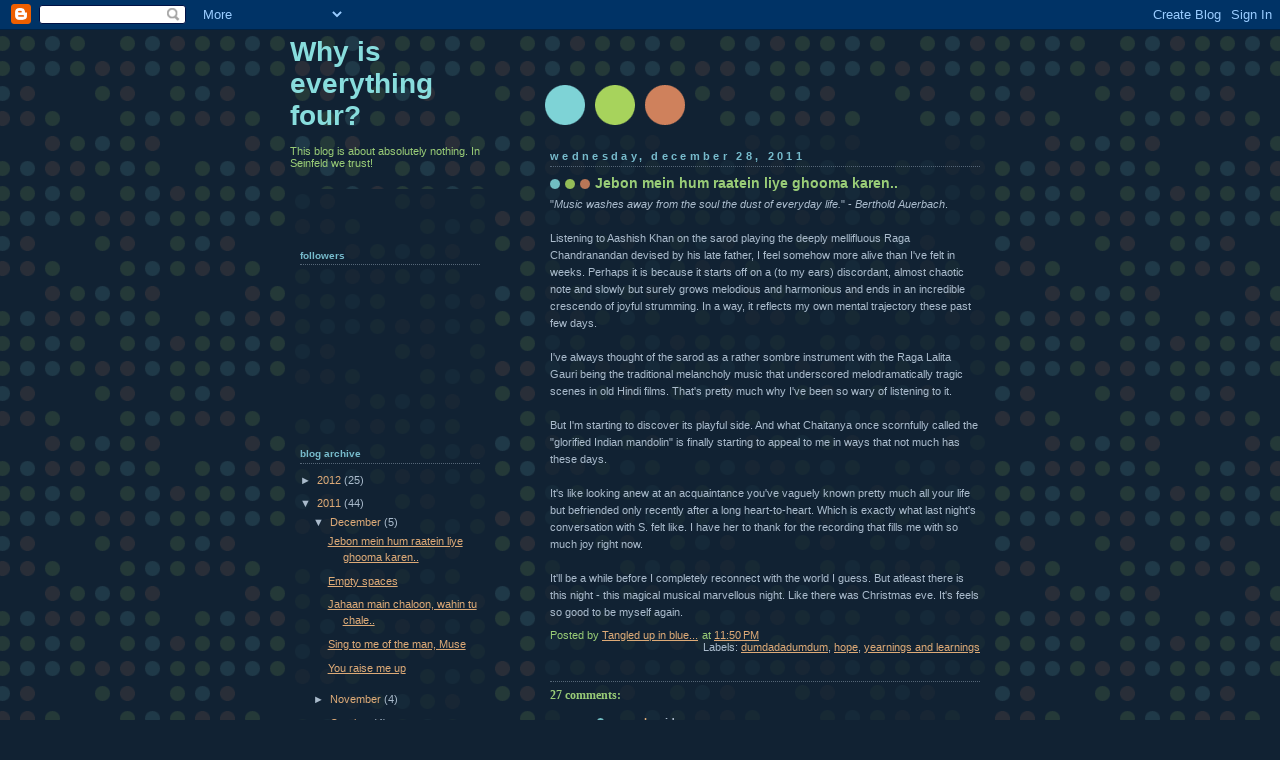

--- FILE ---
content_type: text/html; charset=UTF-8
request_url: https://bluedrain.blogspot.com/2011/12/jebon-mein-hum-raatein-liye-ghooma.html?showComment=1362921086325
body_size: 13378
content:
<!DOCTYPE html>
<html dir='ltr'>
<head>
<link href='https://www.blogger.com/static/v1/widgets/2944754296-widget_css_bundle.css' rel='stylesheet' type='text/css'/>
<meta content='text/html; charset=UTF-8' http-equiv='Content-Type'/>
<meta content='blogger' name='generator'/>
<link href='https://bluedrain.blogspot.com/favicon.ico' rel='icon' type='image/x-icon'/>
<link href='http://bluedrain.blogspot.com/2011/12/jebon-mein-hum-raatein-liye-ghooma.html' rel='canonical'/>
<link rel="alternate" type="application/atom+xml" title="Why is everything four? - Atom" href="https://bluedrain.blogspot.com/feeds/posts/default" />
<link rel="alternate" type="application/rss+xml" title="Why is everything four? - RSS" href="https://bluedrain.blogspot.com/feeds/posts/default?alt=rss" />
<link rel="service.post" type="application/atom+xml" title="Why is everything four? - Atom" href="https://www.blogger.com/feeds/7182834356067511059/posts/default" />

<link rel="alternate" type="application/atom+xml" title="Why is everything four? - Atom" href="https://bluedrain.blogspot.com/feeds/8647513824693804050/comments/default" />
<!--Can't find substitution for tag [blog.ieCssRetrofitLinks]-->
<meta content='http://bluedrain.blogspot.com/2011/12/jebon-mein-hum-raatein-liye-ghooma.html' property='og:url'/>
<meta content='Jebon mein hum raatein liye ghooma karen..' property='og:title'/>
<meta content='&quot; Music washes away from the soul the dust of everyday life. &quot; - Berthold Auerbach . Listening to Aashish Khan on the sarod playing the deep...' property='og:description'/>
<title>Why is everything four?: Jebon mein hum raatein liye ghooma karen..</title>
<style id='page-skin-1' type='text/css'><!--
/*
-----------------------------------------------
Blogger Template Style
Name:     Dots Dark
Date:     24 Feb 2004
Updated by: Blogger Team
----------------------------------------------- */
body {
margin-top: 0px;
margin-right: 0px;
margin-bottom: 0px;
margin-left: 0px;
background:#123 url("https://resources.blogblog.com/blogblog/data/dots_dark/bg_minidots.gif");
background-position: 50% 31px;
text-align:center;
font:x-small Verdana, Arial, Sans-serif;
color:#aabbcc;
font-size/* */:/**/small;
font-size: /**/small;
}
/* Page Structure
----------------------------------------------- */
#outer-wrapper {
background:url("https://resources.blogblog.com/blogblog/data/dots_dark/bg_3dots.gif") no-repeat 250px 50px;
width:700px;
margin:0 auto;
text-align:left;
font:normal normal 100% Verdana,Arial,Sans-Serif;
}
#header-wrapper {
display: none;
}
#main-wrapper {
width:450px;
float:right;
padding:100px 0 20px;
font-size:85%;
word-wrap: break-word; /* fix for long text breaking sidebar float in IE */
overflow: hidden;     /* fix for long non-text content breaking IE sidebar float */
}
#main {
background:url("https://resources.blogblog.com/blogblog/data/dots_dark/bg_minidots2.gif") -100px -100px;
padding:20px 10px 15px;
}
#sidebar-wrapper {
width:200px;
float:left;
font-size:85%;
padding-bottom:20px;
word-wrap: break-word; /* fix for long text breaking sidebar float in IE */
overflow: hidden;     /* fix for long non-text content breaking IE sidebar float */
}
#sidebar {
background:url("https://resources.blogblog.com/blogblog/data/dots_dark/bg_minidots2.gif") 150px -50px;
padding:40px 10px 15px;
width:200px;
width/* */:/**/180px;
width: /**/180px;
}
/* Title & Description
----------------------------------------------- */
.Header h1 {
margin:0 0 .5em;
line-height: 1.4em;
font: normal bold 250% Helvetica,Arial,Sans-serif;
color: #88dddd;
}
.Header h1 a {
color:#88dddd;
text-decoration:none;
}
.Header .description {
margin:0 0 1.75em;
color: #99cc77;
font: normal normal 100% Helvetica, Arial, Sans-serif;
}
/* Links
----------------------------------------------- */
a:link {
color:#ddaa77;
}
a:visited {
color:#779999;
}
a:hover {
color:#779999;
}
a img {
border-width:0;
}
/* Posts
----------------------------------------------- */
h2.date-header {
margin:0 0 .75em;
padding-bottom:.35em;
border-bottom:1px dotted #556677;
text-transform: lowercase;
letter-spacing:.3em;
color: #77bbcc;
font: normal bold 100% Verdana, Sans-serif;
}
.post {
margin:0 0 2.5em;
}
.post h3 {
margin:.25em 0;
line-height: 1.4em;
font: normal bold 95% Verdana,Sans-serif;
font-size: 130%;
font-weight: bold;
color:#99cc77;
background:url("https://resources.blogblog.com/blogblog/data/dots_dark/bg_post_title_left.gif") no-repeat left .25em;
padding-top:0;
padding-right:0;
padding-bottom:1px;
padding-left:45px;
}
.post h3 a {
text-decoration:none;
color: #99cc77;
}
.post h3 a:hover {
color: #aabbcc;
}
.post .post-body {
margin:0 0 .75em;
line-height:1.6em;
}
.post-body blockquote {
line-height:1.3em;
}
.post-footer {
margin:0;
}
.uncustomized-post-template .post-footer {
text-align: right;
}
.uncustomized-post-template .post-author,
.uncustomized-post-template .post-timestamp {
display: block;
float: left;
margin-right: 4px;
text-align: left;
}
.post-author, .post-timestamp {
color:#99cc77;
}
a.comment-link {
/* IE5.0/Win doesn't apply padding to inline elements,
so we hide these two declarations from it */
background/* */:/**/url("https://resources.blogblog.com/blogblog/data/dots_dark/icon_comment_left.gif") no-repeat left .25em;
padding-left:15px;
}
html>body a.comment-link {
/* Respecified, for IE5/Mac's benefit */
background:url("https://resources.blogblog.com/blogblog/data/dots_dark/icon_comment_left.gif") no-repeat left .25em;
padding-left:15px;
}
.post img, table.tr-caption-container {
margin-top:0;
margin-right:0;
margin-bottom:5px;
margin-left:0;
padding:4px;
border:1px solid #556677;
}
.tr-caption-container img {
border: none;
margin: 0;
padding: 0;
}
.feed-links {
clear: both;
line-height: 2.5em;
}
#blog-pager-newer-link {
float: left;
}
#blog-pager-older-link {
float: right;
}
#blog-pager {
text-align: center;
}
/* Comments
----------------------------------------------- */
#comments {
margin:0;
}
#comments h4 {
margin:0 0 10px;
border-top:1px dotted #556677;
padding-top:.5em;
line-height: 1.4em;
font: bold 110% Georgia,Serif;
color:#9c7;
}
#comments-block {
line-height:1.6em;
}
.comment-author {
background:url("https://resources.blogblog.com/blogblog/data/dots_dark/icon_comment_left.gif") no-repeat 2px .35em;
margin:.5em 0 0;
padding-top:0;
padding-right:0;
padding-bottom:0;
padding-left:20px;
font-weight:bold;
}
.comment-body {
margin:0;
padding-top:0;
padding-right:0;
padding-bottom:0;
padding-left:20px;
}
.comment-body p {
margin:0 0 .5em;
}
.comment-footer {
margin:0 0 .5em;
padding-top:0;
padding-right:0;
padding-bottom:.75em;
padding-left:20px;
color:#996;
}
.comment-footer a:link {
color:#996;
}
.deleted-comment {
font-style:italic;
color:gray;
}
/* More Sidebar Content
----------------------------------------------- */
.sidebar h2 {
margin:2em 0 .75em;
padding-bottom:.35em;
border-bottom:1px dotted #556677;
line-height: 1.4em;
font: normal bold 95% Verdana,Sans-serif;
text-transform:lowercase;
color:#77bbcc;
}
.sidebar p {
margin:0 0 .75em;
line-height:1.6em;
}
.sidebar ul {
list-style:none;
margin:.5em 0;
padding:0 0px;
}
.sidebar .widget {
margin: .5em 0 1em;
padding: 0 0px;
line-height: 1.5em;
}
.main .widget {
padding-bottom: 1em;
}
.sidebar ul li {
background:url("https://resources.blogblog.com/blogblog/data/dots_dark/bullet.gif") no-repeat 3px .45em;
margin:0;
padding-top:0;
padding-right:0;
padding-bottom:5px;
padding-left:15px;
}
.sidebar p {
margin:0 0 .6em;
}
/* Profile
----------------------------------------------- */
.profile-datablock {
margin: 0 0 1em;
}
.profile-img {
float: left;
margin-top: 0;
margin-right: 8px;
margin-bottom: 5px;
margin-left: 0;
border: 4px solid #345;
}
.profile-data {
margin: 0;
line-height: 1.5em;
}
.profile-textblock {
clear: left;
margin-left: 0;
}
/* Footer
----------------------------------------------- */
#footer {
clear:both;
padding:15px 0 0;
}
#footer p {
margin:0;
}
/* Page structure tweaks for layout editor wireframe */
body#layout #sidebar, body#layout #main,
body#layout #main-wrapper,
body#layout #outer-wrapper,
body#layout #sidebar-wrapper {
padding: 0;
}
body#layout #sidebar-wrapper,
body#layout #sidebar {
padding: 0;
width: 240px;
}

--></style>
<link href='https://www.blogger.com/dyn-css/authorization.css?targetBlogID=7182834356067511059&amp;zx=89773ede-77ed-4216-95e5-531543068474' media='none' onload='if(media!=&#39;all&#39;)media=&#39;all&#39;' rel='stylesheet'/><noscript><link href='https://www.blogger.com/dyn-css/authorization.css?targetBlogID=7182834356067511059&amp;zx=89773ede-77ed-4216-95e5-531543068474' rel='stylesheet'/></noscript>
<meta name='google-adsense-platform-account' content='ca-host-pub-1556223355139109'/>
<meta name='google-adsense-platform-domain' content='blogspot.com'/>

</head>
<body>
<div class='navbar section' id='navbar'><div class='widget Navbar' data-version='1' id='Navbar1'><script type="text/javascript">
    function setAttributeOnload(object, attribute, val) {
      if(window.addEventListener) {
        window.addEventListener('load',
          function(){ object[attribute] = val; }, false);
      } else {
        window.attachEvent('onload', function(){ object[attribute] = val; });
      }
    }
  </script>
<div id="navbar-iframe-container"></div>
<script type="text/javascript" src="https://apis.google.com/js/platform.js"></script>
<script type="text/javascript">
      gapi.load("gapi.iframes:gapi.iframes.style.bubble", function() {
        if (gapi.iframes && gapi.iframes.getContext) {
          gapi.iframes.getContext().openChild({
              url: 'https://www.blogger.com/navbar/7182834356067511059?po\x3d8647513824693804050\x26origin\x3dhttps://bluedrain.blogspot.com',
              where: document.getElementById("navbar-iframe-container"),
              id: "navbar-iframe"
          });
        }
      });
    </script><script type="text/javascript">
(function() {
var script = document.createElement('script');
script.type = 'text/javascript';
script.src = '//pagead2.googlesyndication.com/pagead/js/google_top_exp.js';
var head = document.getElementsByTagName('head')[0];
if (head) {
head.appendChild(script);
}})();
</script>
</div></div>
<div id='outer-wrapper'><div id='wrap2'>
<!-- skip links for text browsers -->
<span id='skiplinks' style='display:none;'>
<a href='#main'>skip to main </a> |
      <a href='#sidebar'>skip to sidebar</a>
</span>
<div id='content-wrapper'>
<div id='crosscol-wrapper' style='text-align:center'>
<div class='crosscol no-items section' id='crosscol'></div>
</div>
<div id='main-wrapper'>
<div class='main section' id='main'><div class='widget Blog' data-version='1' id='Blog1'>
<div class='blog-posts hfeed'>

          <div class="date-outer">
        
<h2 class='date-header'><span>Wednesday, December 28, 2011</span></h2>

          <div class="date-posts">
        
<div class='post-outer'>
<div class='post hentry uncustomized-post-template' itemprop='blogPost' itemscope='itemscope' itemtype='http://schema.org/BlogPosting'>
<meta content='7182834356067511059' itemprop='blogId'/>
<meta content='8647513824693804050' itemprop='postId'/>
<a name='8647513824693804050'></a>
<h3 class='post-title entry-title' itemprop='name'>
Jebon mein hum raatein liye ghooma karen..
</h3>
<div class='post-header'>
<div class='post-header-line-1'></div>
</div>
<div class='post-body entry-content' id='post-body-8647513824693804050' itemprop='description articleBody'>
"<i>Music washes away from the soul the dust of everyday life.</i>" - <i>Berthold Auerbach</i>.<div><br /></div><div>Listening to Aashish Khan on the sarod playing the deeply mellifluous Raga Chandranandan devised by his late father, I feel somehow more alive than I've felt in weeks. Perhaps it is because it starts off on a (to my ears) discordant, almost chaotic note and slowly but surely grows melodious and harmonious and ends in an incredible crescendo of joyful strumming. In a way, it reflects my own mental trajectory these past few days.</div><div><br /></div><div>I've always thought of the sarod as a rather sombre instrument with the Raga Lalita Gauri being the traditional melancholy music that underscored melodramatically tragic scenes in old Hindi films. That's pretty much why I've been so wary of listening to it. </div><div><br /></div><div>But I'm starting to discover its playful side. And what Chaitanya once scornfully called the "glorified Indian mandolin" is finally starting to appeal to me in ways that not much has these days.<br /></div><div><br /></div><div>It's like looking anew at an acquaintance you've vaguely known pretty much all your life but befriended only recently after a long heart-to-heart. Which is exactly what last night's conversation with S. felt like. I have her to thank for the recording that fills me with so much joy right now.</div><div><br /></div><div>It'll be a while before I completely reconnect with the world I guess. But atleast there is this night - this magical musical marvellous night. Like there was Christmas eve. It's feels so good to be myself again. </div>
<div style='clear: both;'></div>
</div>
<div class='post-footer'>
<div class='post-footer-line post-footer-line-1'>
<span class='post-author vcard'>
Posted by
<span class='fn' itemprop='author' itemscope='itemscope' itemtype='http://schema.org/Person'>
<meta content='https://www.blogger.com/profile/09863311350462955038' itemprop='url'/>
<a class='g-profile' href='https://www.blogger.com/profile/09863311350462955038' rel='author' title='author profile'>
<span itemprop='name'>Tangled up in blue...</span>
</a>
</span>
</span>
<span class='post-timestamp'>
at
<meta content='http://bluedrain.blogspot.com/2011/12/jebon-mein-hum-raatein-liye-ghooma.html' itemprop='url'/>
<a class='timestamp-link' href='https://bluedrain.blogspot.com/2011/12/jebon-mein-hum-raatein-liye-ghooma.html' rel='bookmark' title='permanent link'><abbr class='published' itemprop='datePublished' title='2011-12-28T23:50:00+05:30'>11:50&#8239;PM</abbr></a>
</span>
<span class='post-comment-link'>
</span>
<span class='post-icons'>
<span class='item-control blog-admin pid-681851644'>
<a href='https://www.blogger.com/post-edit.g?blogID=7182834356067511059&postID=8647513824693804050&from=pencil' title='Edit Post'>
<img alt='' class='icon-action' height='18' src='https://resources.blogblog.com/img/icon18_edit_allbkg.gif' width='18'/>
</a>
</span>
</span>
<div class='post-share-buttons goog-inline-block'>
</div>
</div>
<div class='post-footer-line post-footer-line-2'>
<span class='post-labels'>
Labels:
<a href='https://bluedrain.blogspot.com/search/label/dumdadadumdum' rel='tag'>dumdadadumdum</a>,
<a href='https://bluedrain.blogspot.com/search/label/hope' rel='tag'>hope</a>,
<a href='https://bluedrain.blogspot.com/search/label/yearnings%20and%20learnings' rel='tag'>yearnings and learnings</a>
</span>
</div>
<div class='post-footer-line post-footer-line-3'>
<span class='post-location'>
</span>
</div>
</div>
</div>
<div class='comments' id='comments'>
<a name='comments'></a>
<h4>27 comments:</h4>
<div id='Blog1_comments-block-wrapper'>
<dl class='avatar-comment-indent' id='comments-block'>
<dt class='comment-author ' id='c2798170979494024797'>
<a name='c2798170979494024797'></a>
<div class="avatar-image-container vcard"><span dir="ltr"><a href="https://www.blogger.com/profile/02204026245715229205" target="" rel="nofollow" onclick="" class="avatar-hovercard" id="av-2798170979494024797-02204026245715229205"><img src="https://resources.blogblog.com/img/blank.gif" width="35" height="35" class="delayLoad" style="display: none;" longdesc="//4.bp.blogspot.com/_tVKmHEhjjV4/SZc_16v7uQI/AAAAAAAAASM/qL6zq84nbW8/S45-s35/ork%2Bcopy.jpg" alt="" title="mgeek">

<noscript><img src="//4.bp.blogspot.com/_tVKmHEhjjV4/SZc_16v7uQI/AAAAAAAAASM/qL6zq84nbW8/S45-s35/ork%2Bcopy.jpg" width="35" height="35" class="photo" alt=""></noscript></a></span></div>
<a href='https://www.blogger.com/profile/02204026245715229205' rel='nofollow'>mgeek</a>
said...
</dt>
<dd class='comment-body' id='Blog1_cmt-2798170979494024797'>
<p>
The title of the post is brilliant! Where from?
</p>
</dd>
<dd class='comment-footer'>
<span class='comment-timestamp'>
<a href='https://bluedrain.blogspot.com/2011/12/jebon-mein-hum-raatein-liye-ghooma.html?showComment=1325103764129#c2798170979494024797' title='comment permalink'>
December 29, 2011 at 1:52&#8239;AM
</a>
<span class='item-control blog-admin pid-1248680917'>
<a class='comment-delete' href='https://www.blogger.com/comment/delete/7182834356067511059/2798170979494024797' title='Delete Comment'>
<img src='https://resources.blogblog.com/img/icon_delete13.gif'/>
</a>
</span>
</span>
</dd>
<dt class='comment-author blog-author' id='c1871368733446249771'>
<a name='c1871368733446249771'></a>
<div class="avatar-image-container vcard"><span dir="ltr"><a href="https://www.blogger.com/profile/09863311350462955038" target="" rel="nofollow" onclick="" class="avatar-hovercard" id="av-1871368733446249771-09863311350462955038"><img src="https://resources.blogblog.com/img/blank.gif" width="35" height="35" class="delayLoad" style="display: none;" longdesc="//blogger.googleusercontent.com/img/b/R29vZ2xl/AVvXsEj0SvxbI_y3b0Kwgfz-5Ub5YJTYEvt4-_IxShGCDFMnJ-gI9dkUqiSvFZJRSQN4-HefXqTyunib-gcG16JrDA7ux_e7zrYgIfBa1nE0oPtRjxiUOemwX48jSEgYuT03sdA/s45-c/salvador_dali-galatea_of_the_spheres.JPG" alt="" title="Tangled up in blue...">

<noscript><img src="//blogger.googleusercontent.com/img/b/R29vZ2xl/AVvXsEj0SvxbI_y3b0Kwgfz-5Ub5YJTYEvt4-_IxShGCDFMnJ-gI9dkUqiSvFZJRSQN4-HefXqTyunib-gcG16JrDA7ux_e7zrYgIfBa1nE0oPtRjxiUOemwX48jSEgYuT03sdA/s45-c/salvador_dali-galatea_of_the_spheres.JPG" width="35" height="35" class="photo" alt=""></noscript></a></span></div>
<a href='https://www.blogger.com/profile/09863311350462955038' rel='nofollow'>Tangled up in blue...</a>
said...
</dt>
<dd class='comment-body' id='Blog1_cmt-1871368733446249771'>
<p>
It&#39;s a song from Udaan. One called &#39;Geet (Kucch Naya to Zaroor Hai)&#39;. It&#39;s an amazing line, isn&#39;t it? I was taking a walk one night and the song played on my iPod and I heard that line and went &quot;Wow!&quot;, seriously, sometimes I suspect my iPod shuffle knows more about me than my conscious mind does. :D
</p>
</dd>
<dd class='comment-footer'>
<span class='comment-timestamp'>
<a href='https://bluedrain.blogspot.com/2011/12/jebon-mein-hum-raatein-liye-ghooma.html?showComment=1325140395479#c1871368733446249771' title='comment permalink'>
December 29, 2011 at 12:03&#8239;PM
</a>
<span class='item-control blog-admin pid-681851644'>
<a class='comment-delete' href='https://www.blogger.com/comment/delete/7182834356067511059/1871368733446249771' title='Delete Comment'>
<img src='https://resources.blogblog.com/img/icon_delete13.gif'/>
</a>
</span>
</span>
</dd>
<dt class='comment-author ' id='c7303663929199353499'>
<a name='c7303663929199353499'></a>
<div class="avatar-image-container vcard"><span dir="ltr"><a href="https://www.blogger.com/profile/07439590494620390907" target="" rel="nofollow" onclick="" class="avatar-hovercard" id="av-7303663929199353499-07439590494620390907"><img src="https://resources.blogblog.com/img/blank.gif" width="35" height="35" class="delayLoad" style="display: none;" longdesc="//3.bp.blogspot.com/-pOXwtf7efNE/Y7cQLwKCSVI/AAAAAAAAbFQ/BjX3drbN31kxJhnsO9UzB9XtHU9zJnhGgCK4BGAYYCw/s35/Black.jpg" alt="" title="Soumya">

<noscript><img src="//3.bp.blogspot.com/-pOXwtf7efNE/Y7cQLwKCSVI/AAAAAAAAbFQ/BjX3drbN31kxJhnsO9UzB9XtHU9zJnhGgCK4BGAYYCw/s35/Black.jpg" width="35" height="35" class="photo" alt=""></noscript></a></span></div>
<a href='https://www.blogger.com/profile/07439590494620390907' rel='nofollow'>Soumya</a>
said...
</dt>
<dd class='comment-body' id='Blog1_cmt-7303663929199353499'>
<p>
Loved the title and I can so relate to the post.<br /><br />Music gave me the reason to live, when I had given up years ago.<br /><br />Cheers,<br />Soumya
</p>
</dd>
<dd class='comment-footer'>
<span class='comment-timestamp'>
<a href='https://bluedrain.blogspot.com/2011/12/jebon-mein-hum-raatein-liye-ghooma.html?showComment=1325230113970#c7303663929199353499' title='comment permalink'>
December 30, 2011 at 12:58&#8239;PM
</a>
<span class='item-control blog-admin pid-1576496856'>
<a class='comment-delete' href='https://www.blogger.com/comment/delete/7182834356067511059/7303663929199353499' title='Delete Comment'>
<img src='https://resources.blogblog.com/img/icon_delete13.gif'/>
</a>
</span>
</span>
</dd>
<dt class='comment-author ' id='c4224495437290039249'>
<a name='c4224495437290039249'></a>
<div class="avatar-image-container vcard"><span dir="ltr"><a href="https://www.blogger.com/profile/13560563322184558228" target="" rel="nofollow" onclick="" class="avatar-hovercard" id="av-4224495437290039249-13560563322184558228"><img src="https://resources.blogblog.com/img/blank.gif" width="35" height="35" class="delayLoad" style="display: none;" longdesc="//blogger.googleusercontent.com/img/b/R29vZ2xl/AVvXsEg_r6OTNbt-0IuYf8zqOLxcTV7BnJx7fqj1iRG0TYGB92enEMO_EjMy_H8gGBg5GSAEqCp__dOZ3-6OHuILCpllVqI0YqGGxZfvn_WFnwVfv6f1_qlNfN0VhPCXTbdq3w/s45-c/255596_10150267585743694_708383693_8833358_5195871_n.jpg" alt="" title="Sakshi">

<noscript><img src="//blogger.googleusercontent.com/img/b/R29vZ2xl/AVvXsEg_r6OTNbt-0IuYf8zqOLxcTV7BnJx7fqj1iRG0TYGB92enEMO_EjMy_H8gGBg5GSAEqCp__dOZ3-6OHuILCpllVqI0YqGGxZfvn_WFnwVfv6f1_qlNfN0VhPCXTbdq3w/s45-c/255596_10150267585743694_708383693_8833358_5195871_n.jpg" width="35" height="35" class="photo" alt=""></noscript></a></span></div>
<a href='https://www.blogger.com/profile/13560563322184558228' rel='nofollow'>Sakshi</a>
said...
</dt>
<dd class='comment-body' id='Blog1_cmt-4224495437290039249'>
<p>
Hmm your sense of music is AWESOME :) Loved the title too :)
</p>
</dd>
<dd class='comment-footer'>
<span class='comment-timestamp'>
<a href='https://bluedrain.blogspot.com/2011/12/jebon-mein-hum-raatein-liye-ghooma.html?showComment=1325267449174#c4224495437290039249' title='comment permalink'>
December 30, 2011 at 11:20&#8239;PM
</a>
<span class='item-control blog-admin pid-1093571925'>
<a class='comment-delete' href='https://www.blogger.com/comment/delete/7182834356067511059/4224495437290039249' title='Delete Comment'>
<img src='https://resources.blogblog.com/img/icon_delete13.gif'/>
</a>
</span>
</span>
</dd>
<dt class='comment-author blog-author' id='c6807426083249748521'>
<a name='c6807426083249748521'></a>
<div class="avatar-image-container vcard"><span dir="ltr"><a href="https://www.blogger.com/profile/09863311350462955038" target="" rel="nofollow" onclick="" class="avatar-hovercard" id="av-6807426083249748521-09863311350462955038"><img src="https://resources.blogblog.com/img/blank.gif" width="35" height="35" class="delayLoad" style="display: none;" longdesc="//blogger.googleusercontent.com/img/b/R29vZ2xl/AVvXsEj0SvxbI_y3b0Kwgfz-5Ub5YJTYEvt4-_IxShGCDFMnJ-gI9dkUqiSvFZJRSQN4-HefXqTyunib-gcG16JrDA7ux_e7zrYgIfBa1nE0oPtRjxiUOemwX48jSEgYuT03sdA/s45-c/salvador_dali-galatea_of_the_spheres.JPG" alt="" title="Tangled up in blue...">

<noscript><img src="//blogger.googleusercontent.com/img/b/R29vZ2xl/AVvXsEj0SvxbI_y3b0Kwgfz-5Ub5YJTYEvt4-_IxShGCDFMnJ-gI9dkUqiSvFZJRSQN4-HefXqTyunib-gcG16JrDA7ux_e7zrYgIfBa1nE0oPtRjxiUOemwX48jSEgYuT03sdA/s45-c/salvador_dali-galatea_of_the_spheres.JPG" width="35" height="35" class="photo" alt=""></noscript></a></span></div>
<a href='https://www.blogger.com/profile/09863311350462955038' rel='nofollow'>Tangled up in blue...</a>
said...
</dt>
<dd class='comment-body' id='Blog1_cmt-6807426083249748521'>
<p>
Soumya, welcome to my blog! Thank you so much for your comment. :) Music helps me sort out my thoughts in a way little else does. :) Cheers to you, too! <br /><br />Sakshi, thank you sweetiepie! :)
</p>
</dd>
<dd class='comment-footer'>
<span class='comment-timestamp'>
<a href='https://bluedrain.blogspot.com/2011/12/jebon-mein-hum-raatein-liye-ghooma.html?showComment=1325590923683#c6807426083249748521' title='comment permalink'>
January 3, 2012 at 5:12&#8239;PM
</a>
<span class='item-control blog-admin pid-681851644'>
<a class='comment-delete' href='https://www.blogger.com/comment/delete/7182834356067511059/6807426083249748521' title='Delete Comment'>
<img src='https://resources.blogblog.com/img/icon_delete13.gif'/>
</a>
</span>
</span>
</dd>
<dt class='comment-author ' id='c2517905339115938100'>
<a name='c2517905339115938100'></a>
<div class="avatar-image-container vcard"><span dir="ltr"><a href="https://www.blogger.com/profile/02120639478581153914" target="" rel="nofollow" onclick="" class="avatar-hovercard" id="av-2517905339115938100-02120639478581153914"><img src="https://resources.blogblog.com/img/blank.gif" width="35" height="35" class="delayLoad" style="display: none;" longdesc="//blogger.googleusercontent.com/img/b/R29vZ2xl/AVvXsEiURdNYLXs8E1mhsRQxZ_pLT17wNQDqtS_fXsckbbm_O1SBjMb4bpUjiX8EPYoU94AD6oYAp4oP9wucbEzbYWgTJw-5VbkgI_slXwRipXPqsxww-3LixnkHHf6dfY8PIU0/s45-c/dalia-flower-wallpaper.jpg" alt="" title="DocPriya">

<noscript><img src="//blogger.googleusercontent.com/img/b/R29vZ2xl/AVvXsEiURdNYLXs8E1mhsRQxZ_pLT17wNQDqtS_fXsckbbm_O1SBjMb4bpUjiX8EPYoU94AD6oYAp4oP9wucbEzbYWgTJw-5VbkgI_slXwRipXPqsxww-3LixnkHHf6dfY8PIU0/s45-c/dalia-flower-wallpaper.jpg" width="35" height="35" class="photo" alt=""></noscript></a></span></div>
<a href='https://www.blogger.com/profile/02120639478581153914' rel='nofollow'>DocPriya</a>
said...
</dt>
<dd class='comment-body' id='Blog1_cmt-2517905339115938100'>
<p>
nice post! And yes have heard the song! It has amazing lyrics.. and One of my resolutions this year has been to give time to listen to my fav music!
</p>
</dd>
<dd class='comment-footer'>
<span class='comment-timestamp'>
<a href='https://bluedrain.blogspot.com/2011/12/jebon-mein-hum-raatein-liye-ghooma.html?showComment=1326090334103#c2517905339115938100' title='comment permalink'>
January 9, 2012 at 11:55&#8239;AM
</a>
<span class='item-control blog-admin pid-473692694'>
<a class='comment-delete' href='https://www.blogger.com/comment/delete/7182834356067511059/2517905339115938100' title='Delete Comment'>
<img src='https://resources.blogblog.com/img/icon_delete13.gif'/>
</a>
</span>
</span>
</dd>
<dt class='comment-author blog-author' id='c8584426275519919057'>
<a name='c8584426275519919057'></a>
<div class="avatar-image-container vcard"><span dir="ltr"><a href="https://www.blogger.com/profile/09863311350462955038" target="" rel="nofollow" onclick="" class="avatar-hovercard" id="av-8584426275519919057-09863311350462955038"><img src="https://resources.blogblog.com/img/blank.gif" width="35" height="35" class="delayLoad" style="display: none;" longdesc="//blogger.googleusercontent.com/img/b/R29vZ2xl/AVvXsEj0SvxbI_y3b0Kwgfz-5Ub5YJTYEvt4-_IxShGCDFMnJ-gI9dkUqiSvFZJRSQN4-HefXqTyunib-gcG16JrDA7ux_e7zrYgIfBa1nE0oPtRjxiUOemwX48jSEgYuT03sdA/s45-c/salvador_dali-galatea_of_the_spheres.JPG" alt="" title="Tangled up in blue...">

<noscript><img src="//blogger.googleusercontent.com/img/b/R29vZ2xl/AVvXsEj0SvxbI_y3b0Kwgfz-5Ub5YJTYEvt4-_IxShGCDFMnJ-gI9dkUqiSvFZJRSQN4-HefXqTyunib-gcG16JrDA7ux_e7zrYgIfBa1nE0oPtRjxiUOemwX48jSEgYuT03sdA/s45-c/salvador_dali-galatea_of_the_spheres.JPG" width="35" height="35" class="photo" alt=""></noscript></a></span></div>
<a href='https://www.blogger.com/profile/09863311350462955038' rel='nofollow'>Tangled up in blue...</a>
said...
</dt>
<dd class='comment-body' id='Blog1_cmt-8584426275519919057'>
<p>
DocPriya, yeah I really like that the lyrics are so casually profound. And I wish I could spend more time listening to beautiful music and reading more books, too. That would definitely be a resolution to keep! :)
</p>
</dd>
<dd class='comment-footer'>
<span class='comment-timestamp'>
<a href='https://bluedrain.blogspot.com/2011/12/jebon-mein-hum-raatein-liye-ghooma.html?showComment=1326096480113#c8584426275519919057' title='comment permalink'>
January 9, 2012 at 1:38&#8239;PM
</a>
<span class='item-control blog-admin pid-681851644'>
<a class='comment-delete' href='https://www.blogger.com/comment/delete/7182834356067511059/8584426275519919057' title='Delete Comment'>
<img src='https://resources.blogblog.com/img/icon_delete13.gif'/>
</a>
</span>
</span>
</dd>
<dt class='comment-author ' id='c397235248994543241'>
<a name='c397235248994543241'></a>
<div class="avatar-image-container avatar-stock"><span dir="ltr"><img src="//resources.blogblog.com/img/blank.gif" width="35" height="35" alt="" title="Anonymous">

</span></div>
Anonymous
said...
</dt>
<dd class='comment-body' id='Blog1_cmt-397235248994543241'>
<p>
<a href="http://buyativanonlinesafe.com/#use" rel="nofollow">order ativan online</a> ativan withdrawal 5 days - ativan no prescription online pharmacy
</p>
</dd>
<dd class='comment-footer'>
<span class='comment-timestamp'>
<a href='https://bluedrain.blogspot.com/2011/12/jebon-mein-hum-raatein-liye-ghooma.html?showComment=1352806673259#c397235248994543241' title='comment permalink'>
November 13, 2012 at 5:07&#8239;PM
</a>
<span class='item-control blog-admin pid-411629236'>
<a class='comment-delete' href='https://www.blogger.com/comment/delete/7182834356067511059/397235248994543241' title='Delete Comment'>
<img src='https://resources.blogblog.com/img/icon_delete13.gif'/>
</a>
</span>
</span>
</dd>
<dt class='comment-author ' id='c7770854340143424471'>
<a name='c7770854340143424471'></a>
<div class="avatar-image-container avatar-stock"><span dir="ltr"><img src="//resources.blogblog.com/img/blank.gif" width="35" height="35" alt="" title="Anonymous">

</span></div>
Anonymous
said...
</dt>
<dd class='comment-body' id='Blog1_cmt-7770854340143424471'>
<p>
<a href="http://buyambienhere.com/#order-ambien" rel="nofollow">buy ambien</a> create ambien music online - buy ambien online us pharmacy
</p>
</dd>
<dd class='comment-footer'>
<span class='comment-timestamp'>
<a href='https://bluedrain.blogspot.com/2011/12/jebon-mein-hum-raatein-liye-ghooma.html?showComment=1352815465869#c7770854340143424471' title='comment permalink'>
November 13, 2012 at 7:34&#8239;PM
</a>
<span class='item-control blog-admin pid-411629236'>
<a class='comment-delete' href='https://www.blogger.com/comment/delete/7182834356067511059/7770854340143424471' title='Delete Comment'>
<img src='https://resources.blogblog.com/img/icon_delete13.gif'/>
</a>
</span>
</span>
</dd>
<dt class='comment-author ' id='c5617141818814664527'>
<a name='c5617141818814664527'></a>
<div class="avatar-image-container avatar-stock"><span dir="ltr"><img src="//resources.blogblog.com/img/blank.gif" width="35" height="35" alt="" title="Anonymous">

</span></div>
Anonymous
said...
</dt>
<dd class='comment-body' id='Blog1_cmt-5617141818814664527'>
<p>
<a href="http://buyxanaxonline2.com/#38546" rel="nofollow">buying xanax online no prescription</a> alprazolam 2mg generic xanax - cheap online pharmacy xanax
</p>
</dd>
<dd class='comment-footer'>
<span class='comment-timestamp'>
<a href='https://bluedrain.blogspot.com/2011/12/jebon-mein-hum-raatein-liye-ghooma.html?showComment=1352846958517#c5617141818814664527' title='comment permalink'>
November 14, 2012 at 4:19&#8239;AM
</a>
<span class='item-control blog-admin pid-411629236'>
<a class='comment-delete' href='https://www.blogger.com/comment/delete/7182834356067511059/5617141818814664527' title='Delete Comment'>
<img src='https://resources.blogblog.com/img/icon_delete13.gif'/>
</a>
</span>
</span>
</dd>
<dt class='comment-author ' id='c3496150507180644658'>
<a name='c3496150507180644658'></a>
<div class="avatar-image-container avatar-stock"><span dir="ltr"><img src="//resources.blogblog.com/img/blank.gif" width="35" height="35" alt="" title="Anonymous">

</span></div>
Anonymous
said...
</dt>
<dd class='comment-body' id='Blog1_cmt-3496150507180644658'>
<p>
<a href="http://buyzolpidemonlineeu.com/#ambien-zolpidem" rel="nofollow">zolpidem&#160;ambien</a> ambien (zolpidem tartrate) is classified as a/an - zolpidem tartrate er versus ambien cr
</p>
</dd>
<dd class='comment-footer'>
<span class='comment-timestamp'>
<a href='https://bluedrain.blogspot.com/2011/12/jebon-mein-hum-raatein-liye-ghooma.html?showComment=1352850368615#c3496150507180644658' title='comment permalink'>
November 14, 2012 at 5:16&#8239;AM
</a>
<span class='item-control blog-admin pid-411629236'>
<a class='comment-delete' href='https://www.blogger.com/comment/delete/7182834356067511059/3496150507180644658' title='Delete Comment'>
<img src='https://resources.blogblog.com/img/icon_delete13.gif'/>
</a>
</span>
</span>
</dd>
<dt class='comment-author ' id='c3401024842790390982'>
<a name='c3401024842790390982'></a>
<div class="avatar-image-container avatar-stock"><span dir="ltr"><img src="//resources.blogblog.com/img/blank.gif" width="35" height="35" alt="" title="Anonymous">

</span></div>
Anonymous
said...
</dt>
<dd class='comment-body' id='Blog1_cmt-3401024842790390982'>
<p>
<a href="http://buyativanonlinesafe.com/#safety" rel="nofollow">buy ativan online</a> buy lorazepam india - lorazepam 1 mg dose
</p>
</dd>
<dd class='comment-footer'>
<span class='comment-timestamp'>
<a href='https://bluedrain.blogspot.com/2011/12/jebon-mein-hum-raatein-liye-ghooma.html?showComment=1352871878517#c3401024842790390982' title='comment permalink'>
November 14, 2012 at 11:14&#8239;AM
</a>
<span class='item-control blog-admin pid-411629236'>
<a class='comment-delete' href='https://www.blogger.com/comment/delete/7182834356067511059/3401024842790390982' title='Delete Comment'>
<img src='https://resources.blogblog.com/img/icon_delete13.gif'/>
</a>
</span>
</span>
</dd>
<dt class='comment-author ' id='c8783077148077774683'>
<a name='c8783077148077774683'></a>
<div class="avatar-image-container avatar-stock"><span dir="ltr"><img src="//resources.blogblog.com/img/blank.gif" width="35" height="35" alt="" title="Anonymous">

</span></div>
Anonymous
said...
</dt>
<dd class='comment-body' id='Blog1_cmt-8783077148077774683'>
<p>
<a href="http://buydiazepamonlineeu.com/#diazepam-10-mg" rel="nofollow">diazepam injection</a> diazepam 10 mg ldt - buy valium online with paypal
</p>
</dd>
<dd class='comment-footer'>
<span class='comment-timestamp'>
<a href='https://bluedrain.blogspot.com/2011/12/jebon-mein-hum-raatein-liye-ghooma.html?showComment=1352893487623#c8783077148077774683' title='comment permalink'>
November 14, 2012 at 5:14&#8239;PM
</a>
<span class='item-control blog-admin pid-411629236'>
<a class='comment-delete' href='https://www.blogger.com/comment/delete/7182834356067511059/8783077148077774683' title='Delete Comment'>
<img src='https://resources.blogblog.com/img/icon_delete13.gif'/>
</a>
</span>
</span>
</dd>
<dt class='comment-author ' id='c3971722761282663248'>
<a name='c3971722761282663248'></a>
<div class="avatar-image-container avatar-stock"><span dir="ltr"><img src="//resources.blogblog.com/img/blank.gif" width="35" height="35" alt="" title="Anonymous">

</span></div>
Anonymous
said...
</dt>
<dd class='comment-body' id='Blog1_cmt-3971722761282663248'>
<p>
<a href="http://buyativanonlinesafe.com/#ativan-online" rel="nofollow">ativan price</a> lorazepam 1 mg sl - addiction of ativan
</p>
</dd>
<dd class='comment-footer'>
<span class='comment-timestamp'>
<a href='https://bluedrain.blogspot.com/2011/12/jebon-mein-hum-raatein-liye-ghooma.html?showComment=1353047959607#c3971722761282663248' title='comment permalink'>
November 16, 2012 at 12:09&#8239;PM
</a>
<span class='item-control blog-admin pid-411629236'>
<a class='comment-delete' href='https://www.blogger.com/comment/delete/7182834356067511059/3971722761282663248' title='Delete Comment'>
<img src='https://resources.blogblog.com/img/icon_delete13.gif'/>
</a>
</span>
</span>
</dd>
<dt class='comment-author ' id='c4114522145682572671'>
<a name='c4114522145682572671'></a>
<div class="avatar-image-container avatar-stock"><span dir="ltr"><img src="//resources.blogblog.com/img/blank.gif" width="35" height="35" alt="" title="Anonymous">

</span></div>
Anonymous
said...
</dt>
<dd class='comment-body' id='Blog1_cmt-4114522145682572671'>
<p>
<a href="http://buyxanaxonlineus.com/#drugs" rel="nofollow">buy xanax no prescription</a> xanax side effects withdrawal symptoms - extended release xanax dosage
</p>
</dd>
<dd class='comment-footer'>
<span class='comment-timestamp'>
<a href='https://bluedrain.blogspot.com/2011/12/jebon-mein-hum-raatein-liye-ghooma.html?showComment=1353134573351#c4114522145682572671' title='comment permalink'>
November 17, 2012 at 12:12&#8239;PM
</a>
<span class='item-control blog-admin pid-411629236'>
<a class='comment-delete' href='https://www.blogger.com/comment/delete/7182834356067511059/4114522145682572671' title='Delete Comment'>
<img src='https://resources.blogblog.com/img/icon_delete13.gif'/>
</a>
</span>
</span>
</dd>
<dt class='comment-author ' id='c1302587608623531825'>
<a name='c1302587608623531825'></a>
<div class="avatar-image-container avatar-stock"><span dir="ltr"><img src="//resources.blogblog.com/img/blank.gif" width="35" height="35" alt="" title="Anonymous">

</span></div>
Anonymous
said...
</dt>
<dd class='comment-body' id='Blog1_cmt-1302587608623531825'>
<p>
<a href="http://sortition.net/soma/#muscle" rel="nofollow">order carisoprodol online</a> soma 250 mg generic - order soma online no rx
</p>
</dd>
<dd class='comment-footer'>
<span class='comment-timestamp'>
<a href='https://bluedrain.blogspot.com/2011/12/jebon-mein-hum-raatein-liye-ghooma.html?showComment=1353337394211#c1302587608623531825' title='comment permalink'>
November 19, 2012 at 8:33&#8239;PM
</a>
<span class='item-control blog-admin pid-411629236'>
<a class='comment-delete' href='https://www.blogger.com/comment/delete/7182834356067511059/1302587608623531825' title='Delete Comment'>
<img src='https://resources.blogblog.com/img/icon_delete13.gif'/>
</a>
</span>
</span>
</dd>
<dt class='comment-author ' id='c5184890572138619349'>
<a name='c5184890572138619349'></a>
<div class="avatar-image-container avatar-stock"><span dir="ltr"><img src="//resources.blogblog.com/img/blank.gif" width="35" height="35" alt="" title="Anonymous">

</span></div>
Anonymous
said...
</dt>
<dd class='comment-body' id='Blog1_cmt-5184890572138619349'>
<p>
<a href="http://sortition.net/soma/#buy-soma" rel="nofollow">discount soma</a> carisoprodol klonopin - carisoprodol 350 mg maximum dosage
</p>
</dd>
<dd class='comment-footer'>
<span class='comment-timestamp'>
<a href='https://bluedrain.blogspot.com/2011/12/jebon-mein-hum-raatein-liye-ghooma.html?showComment=1353568117034#c5184890572138619349' title='comment permalink'>
November 22, 2012 at 12:38&#8239;PM
</a>
<span class='item-control blog-admin pid-411629236'>
<a class='comment-delete' href='https://www.blogger.com/comment/delete/7182834356067511059/5184890572138619349' title='Delete Comment'>
<img src='https://resources.blogblog.com/img/icon_delete13.gif'/>
</a>
</span>
</span>
</dd>
<dt class='comment-author ' id='c4401715201840142973'>
<a name='c4401715201840142973'></a>
<div class="avatar-image-container avatar-stock"><span dir="ltr"><img src="//resources.blogblog.com/img/blank.gif" width="35" height="35" alt="" title="Anonymous">

</span></div>
Anonymous
said...
</dt>
<dd class='comment-body' id='Blog1_cmt-4401715201840142973'>
<p>
<a href="http://sortition.net/soma/#about" rel="nofollow">soma pain</a> carisoprodol wikipedia - order soma watson
</p>
</dd>
<dd class='comment-footer'>
<span class='comment-timestamp'>
<a href='https://bluedrain.blogspot.com/2011/12/jebon-mein-hum-raatein-liye-ghooma.html?showComment=1353627211747#c4401715201840142973' title='comment permalink'>
November 23, 2012 at 5:03&#8239;AM
</a>
<span class='item-control blog-admin pid-411629236'>
<a class='comment-delete' href='https://www.blogger.com/comment/delete/7182834356067511059/4401715201840142973' title='Delete Comment'>
<img src='https://resources.blogblog.com/img/icon_delete13.gif'/>
</a>
</span>
</span>
</dd>
<dt class='comment-author ' id='c1063086582208052472'>
<a name='c1063086582208052472'></a>
<div class="avatar-image-container avatar-stock"><span dir="ltr"><img src="//resources.blogblog.com/img/blank.gif" width="35" height="35" alt="" title="Anonymous">

</span></div>
Anonymous
said...
</dt>
<dd class='comment-body' id='Blog1_cmt-1063086582208052472'>
<p>
Blogger: Why is everything four? - Post a Comment <a href="http://www.ativanonlineoffer.com/#ativan-without-rx" rel="nofollow">ativan without rx </a> - order lorazepam online  http://www.ativanonlineoffer.com/#order-lorazepam-online 
</p>
</dd>
<dd class='comment-footer'>
<span class='comment-timestamp'>
<a href='https://bluedrain.blogspot.com/2011/12/jebon-mein-hum-raatein-liye-ghooma.html?showComment=1359151960007#c1063086582208052472' title='comment permalink'>
January 26, 2013 at 3:42&#8239;AM
</a>
<span class='item-control blog-admin pid-411629236'>
<a class='comment-delete' href='https://www.blogger.com/comment/delete/7182834356067511059/1063086582208052472' title='Delete Comment'>
<img src='https://resources.blogblog.com/img/icon_delete13.gif'/>
</a>
</span>
</span>
</dd>
<dt class='comment-author ' id='c6807887645687118372'>
<a name='c6807887645687118372'></a>
<div class="avatar-image-container avatar-stock"><span dir="ltr"><img src="//resources.blogblog.com/img/blank.gif" width="35" height="35" alt="" title="Anonymous">

</span></div>
Anonymous
said...
</dt>
<dd class='comment-body' id='Blog1_cmt-6807887645687118372'>
<p>
Hello, <a href="http://www.costoflipitoronline.net/#buy-generic-lipitor-online" rel="nofollow">buy generic lipitor online </a> - cheap lipitor 40 mg  http://www.costoflipitoronline.net/#cheap-lipitor-40-mg 
</p>
</dd>
<dd class='comment-footer'>
<span class='comment-timestamp'>
<a href='https://bluedrain.blogspot.com/2011/12/jebon-mein-hum-raatein-liye-ghooma.html?showComment=1359851181656#c6807887645687118372' title='comment permalink'>
February 3, 2013 at 5:56&#8239;AM
</a>
<span class='item-control blog-admin pid-411629236'>
<a class='comment-delete' href='https://www.blogger.com/comment/delete/7182834356067511059/6807887645687118372' title='Delete Comment'>
<img src='https://resources.blogblog.com/img/icon_delete13.gif'/>
</a>
</span>
</span>
</dd>
<dt class='comment-author ' id='c9004652500857994107'>
<a name='c9004652500857994107'></a>
<div class="avatar-image-container avatar-stock"><span dir="ltr"><img src="//resources.blogblog.com/img/blank.gif" width="35" height="35" alt="" title="Anonymous">

</span></div>
Anonymous
said...
</dt>
<dd class='comment-body' id='Blog1_cmt-9004652500857994107'>
<p>
New Cholesterol Medications   <a href="http://www.topamaxbetterprice.com/" rel="nofollow">buy topiramate online </a> - generic topamax  http://www.topamaxbetterprice.com/
</p>
</dd>
<dd class='comment-footer'>
<span class='comment-timestamp'>
<a href='https://bluedrain.blogspot.com/2011/12/jebon-mein-hum-raatein-liye-ghooma.html?showComment=1360155241229#c9004652500857994107' title='comment permalink'>
February 6, 2013 at 6:24&#8239;PM
</a>
<span class='item-control blog-admin pid-411629236'>
<a class='comment-delete' href='https://www.blogger.com/comment/delete/7182834356067511059/9004652500857994107' title='Delete Comment'>
<img src='https://resources.blogblog.com/img/icon_delete13.gif'/>
</a>
</span>
</span>
</dd>
<dt class='comment-author ' id='c3022712611226802084'>
<a name='c3022712611226802084'></a>
<div class="avatar-image-container avatar-stock"><span dir="ltr"><img src="//resources.blogblog.com/img/blank.gif" width="35" height="35" alt="" title="Anonymous">

</span></div>
Anonymous
said...
</dt>
<dd class='comment-body' id='Blog1_cmt-3022712611226802084'>
<p>
Diarrea Medicine  <a href="http://www.costoflexaproonline.net/#escitalopram-price" rel="nofollow">escitalopram price </a> - escitalopram without prescription  http://www.costoflexaproonline.net/#escitalopram-without-prescription , [url=http://www.costoflexaproonline.net/#generic-escitalopram ]generic escitalopram [/url]
</p>
</dd>
<dd class='comment-footer'>
<span class='comment-timestamp'>
<a href='https://bluedrain.blogspot.com/2011/12/jebon-mein-hum-raatein-liye-ghooma.html?showComment=1360438835047#c3022712611226802084' title='comment permalink'>
February 10, 2013 at 1:10&#8239;AM
</a>
<span class='item-control blog-admin pid-411629236'>
<a class='comment-delete' href='https://www.blogger.com/comment/delete/7182834356067511059/3022712611226802084' title='Delete Comment'>
<img src='https://resources.blogblog.com/img/icon_delete13.gif'/>
</a>
</span>
</span>
</dd>
<dt class='comment-author ' id='c1591558265440638764'>
<a name='c1591558265440638764'></a>
<div class="avatar-image-container avatar-stock"><span dir="ltr"><img src="//resources.blogblog.com/img/blank.gif" width="35" height="35" alt="" title="Anonymous">

</span></div>
Anonymous
said...
</dt>
<dd class='comment-body' id='Blog1_cmt-1591558265440638764'>
<p>
2,  <a href="http://www.stendraonlinecost.com/#buy-stendra-online" rel="nofollow">buy stendra online </a> - buy cheap stendra  http://www.stendraonlinecost.com/#buy-cheap-stendra , [url=http://www.stendraonlinecost.com/#buy-generic-stendra ]buy generic stendra [/url]
</p>
</dd>
<dd class='comment-footer'>
<span class='comment-timestamp'>
<a href='https://bluedrain.blogspot.com/2011/12/jebon-mein-hum-raatein-liye-ghooma.html?showComment=1360785364040#c1591558265440638764' title='comment permalink'>
February 14, 2013 at 1:26&#8239;AM
</a>
<span class='item-control blog-admin pid-411629236'>
<a class='comment-delete' href='https://www.blogger.com/comment/delete/7182834356067511059/1591558265440638764' title='Delete Comment'>
<img src='https://resources.blogblog.com/img/icon_delete13.gif'/>
</a>
</span>
</span>
</dd>
<dt class='comment-author ' id='c4077720832159668347'>
<a name='c4077720832159668347'></a>
<div class="avatar-image-container avatar-stock"><span dir="ltr"><img src="//resources.blogblog.com/img/blank.gif" width="35" height="35" alt="" title="Anonymous">

</span></div>
Anonymous
said...
</dt>
<dd class='comment-body' id='Blog1_cmt-4077720832159668347'>
<p>
t, <a href="http://www.levitrapillsforsale.net/#generic-levitra-vardenafil" rel="nofollow">generic levitra vardenafil </a> - cheap vardenafil online  http://www.levitrapillsforsale.net/#cheap-vardenafil-online , [url=http://www.levitrapillsforsale.net/#vardenafil-online ]vardenafil online [/url]
</p>
</dd>
<dd class='comment-footer'>
<span class='comment-timestamp'>
<a href='https://bluedrain.blogspot.com/2011/12/jebon-mein-hum-raatein-liye-ghooma.html?showComment=1360891756235#c4077720832159668347' title='comment permalink'>
February 15, 2013 at 6:59&#8239;AM
</a>
<span class='item-control blog-admin pid-411629236'>
<a class='comment-delete' href='https://www.blogger.com/comment/delete/7182834356067511059/4077720832159668347' title='Delete Comment'>
<img src='https://resources.blogblog.com/img/icon_delete13.gif'/>
</a>
</span>
</span>
</dd>
<dt class='comment-author ' id='c7229257330633817334'>
<a name='c7229257330633817334'></a>
<div class="avatar-image-container avatar-stock"><span dir="ltr"><img src="//resources.blogblog.com/img/blank.gif" width="35" height="35" alt="" title="Anonymous">

</span></div>
Anonymous
said...
</dt>
<dd class='comment-body' id='Blog1_cmt-7229257330633817334'>
<p>
3.  <a href="http://www.zithromaxfastorder.com/#zithromax-online" rel="nofollow">zithromax online </a> - order azithromycin no prescription  http://www.zithromaxfastorder.com/#order-azithromycin-no-prescription , [url=http://www.zithromaxfastorder.com/#cost-of-zithromax ]cost of zithromax [/url] 
</p>
</dd>
<dd class='comment-footer'>
<span class='comment-timestamp'>
<a href='https://bluedrain.blogspot.com/2011/12/jebon-mein-hum-raatein-liye-ghooma.html?showComment=1362013197825#c7229257330633817334' title='comment permalink'>
February 28, 2013 at 6:29&#8239;AM
</a>
<span class='item-control blog-admin pid-411629236'>
<a class='comment-delete' href='https://www.blogger.com/comment/delete/7182834356067511059/7229257330633817334' title='Delete Comment'>
<img src='https://resources.blogblog.com/img/icon_delete13.gif'/>
</a>
</span>
</span>
</dd>
<dt class='comment-author ' id='c6918729013258065642'>
<a name='c6918729013258065642'></a>
<div class="avatar-image-container avatar-stock"><span dir="ltr"><img src="//resources.blogblog.com/img/blank.gif" width="35" height="35" alt="" title="Anonymous">

</span></div>
Anonymous
said...
</dt>
<dd class='comment-body' id='Blog1_cmt-6918729013258065642'>
<p>
ny,  <a href="http://itrafficgeneration.com/#sumatriptan-without-rx" rel="nofollow">sumatriptan without rx </a> - sumatriptan for sale  http://itrafficgeneration.com/#sumatriptan-for-sale , <a href="http://itrafficgeneration.com/#order-imitrex-no-prescription" rel="nofollow">order imitrex no prescription </a> 
</p>
</dd>
<dd class='comment-footer'>
<span class='comment-timestamp'>
<a href='https://bluedrain.blogspot.com/2011/12/jebon-mein-hum-raatein-liye-ghooma.html?showComment=1362921086325#c6918729013258065642' title='comment permalink'>
March 10, 2013 at 6:41&#8239;PM
</a>
<span class='item-control blog-admin pid-411629236'>
<a class='comment-delete' href='https://www.blogger.com/comment/delete/7182834356067511059/6918729013258065642' title='Delete Comment'>
<img src='https://resources.blogblog.com/img/icon_delete13.gif'/>
</a>
</span>
</span>
</dd>
<dt class='comment-author ' id='c5901231987940874094'>
<a name='c5901231987940874094'></a>
<div class="avatar-image-container avatar-stock"><span dir="ltr"><img src="//resources.blogblog.com/img/blank.gif" width="35" height="35" alt="" title="Anonymous">

</span></div>
Anonymous
said...
</dt>
<dd class='comment-body' id='Blog1_cmt-5901231987940874094'>
<p>
4,  <a href="http://www.energyofprovigil.net/#provigil-for-sale" rel="nofollow">provigil for sale</a> - provigil online pharmacy no prescription  http://www.energyofprovigil.net/#provigil-online-pharmacy, <a href="http://www.energyofprovigil.net/#buy-provigil" rel="nofollow">generic modafinil</a> 
</p>
</dd>
<dd class='comment-footer'>
<span class='comment-timestamp'>
<a href='https://bluedrain.blogspot.com/2011/12/jebon-mein-hum-raatein-liye-ghooma.html?showComment=1363278408674#c5901231987940874094' title='comment permalink'>
March 14, 2013 at 9:56&#8239;PM
</a>
<span class='item-control blog-admin pid-411629236'>
<a class='comment-delete' href='https://www.blogger.com/comment/delete/7182834356067511059/5901231987940874094' title='Delete Comment'>
<img src='https://resources.blogblog.com/img/icon_delete13.gif'/>
</a>
</span>
</span>
</dd>
</dl>
</div>
<p class='comment-footer'>
<a href='https://www.blogger.com/comment/fullpage/post/7182834356067511059/8647513824693804050' onclick='javascript:window.open(this.href, "bloggerPopup", "toolbar=0,location=0,statusbar=1,menubar=0,scrollbars=yes,width=640,height=500"); return false;'>Post a Comment</a>
</p>
</div>
</div>

        </div></div>
      
</div>
<div class='blog-pager' id='blog-pager'>
<span id='blog-pager-newer-link'>
<a class='blog-pager-newer-link' href='https://bluedrain.blogspot.com/2012/01/voices-at-door.html' id='Blog1_blog-pager-newer-link' title='Newer Post'>Newer Post</a>
</span>
<span id='blog-pager-older-link'>
<a class='blog-pager-older-link' href='https://bluedrain.blogspot.com/2011/12/empty-spaces.html' id='Blog1_blog-pager-older-link' title='Older Post'>Older Post</a>
</span>
<a class='home-link' href='https://bluedrain.blogspot.com/'>Home</a>
</div>
<div class='clear'></div>
<div class='post-feeds'>
<div class='feed-links'>
Subscribe to:
<a class='feed-link' href='https://bluedrain.blogspot.com/feeds/8647513824693804050/comments/default' target='_blank' type='application/atom+xml'>Post Comments (Atom)</a>
</div>
</div>
</div></div>
</div>
<div id='sidebar-wrapper'>
<div class='sidebar section' id='header'><div class='widget Header' data-version='1' id='Header1'>
<div id='header-inner'>
<div class='titlewrapper'>
<h1 class='title'>
<a href='https://bluedrain.blogspot.com/'>
Why is everything four?
</a>
</h1>
</div>
<div class='descriptionwrapper'>
<p class='description'><span>This blog is about absolutely nothing. In Seinfeld we trust!</span></p>
</div>
</div>
</div></div>
<div class='sidebar section' id='sidebar'><div class='widget Followers' data-version='1' id='Followers1'>
<h2 class='title'>Followers</h2>
<div class='widget-content'>
<div id='Followers1-wrapper'>
<div style='margin-right:2px;'>
<div><script type="text/javascript" src="https://apis.google.com/js/platform.js"></script>
<div id="followers-iframe-container"></div>
<script type="text/javascript">
    window.followersIframe = null;
    function followersIframeOpen(url) {
      gapi.load("gapi.iframes", function() {
        if (gapi.iframes && gapi.iframes.getContext) {
          window.followersIframe = gapi.iframes.getContext().openChild({
            url: url,
            where: document.getElementById("followers-iframe-container"),
            messageHandlersFilter: gapi.iframes.CROSS_ORIGIN_IFRAMES_FILTER,
            messageHandlers: {
              '_ready': function(obj) {
                window.followersIframe.getIframeEl().height = obj.height;
              },
              'reset': function() {
                window.followersIframe.close();
                followersIframeOpen("https://www.blogger.com/followers/frame/7182834356067511059?colors\x3dCgt0cmFuc3BhcmVudBILdHJhbnNwYXJlbnQaByNhYWJiY2MiByNkZGFhNzcqByNGRkZGRkYyByMwMDAwMDA6ByNhYWJiY2NCByNkZGFhNzdKByMwMDAwMDBSByNkZGFhNzdaC3RyYW5zcGFyZW50\x26pageSize\x3d21\x26hl\x3den\x26origin\x3dhttps://bluedrain.blogspot.com");
              },
              'open': function(url) {
                window.followersIframe.close();
                followersIframeOpen(url);
              }
            }
          });
        }
      });
    }
    followersIframeOpen("https://www.blogger.com/followers/frame/7182834356067511059?colors\x3dCgt0cmFuc3BhcmVudBILdHJhbnNwYXJlbnQaByNhYWJiY2MiByNkZGFhNzcqByNGRkZGRkYyByMwMDAwMDA6ByNhYWJiY2NCByNkZGFhNzdKByMwMDAwMDBSByNkZGFhNzdaC3RyYW5zcGFyZW50\x26pageSize\x3d21\x26hl\x3den\x26origin\x3dhttps://bluedrain.blogspot.com");
  </script></div>
</div>
</div>
<div class='clear'></div>
</div>
</div><div class='widget BlogArchive' data-version='1' id='BlogArchive1'>
<h2>Blog Archive</h2>
<div class='widget-content'>
<div id='ArchiveList'>
<div id='BlogArchive1_ArchiveList'>
<ul class='hierarchy'>
<li class='archivedate collapsed'>
<a class='toggle' href='javascript:void(0)'>
<span class='zippy'>

        &#9658;&#160;
      
</span>
</a>
<a class='post-count-link' href='https://bluedrain.blogspot.com/2012/'>
2012
</a>
<span class='post-count' dir='ltr'>(25)</span>
<ul class='hierarchy'>
<li class='archivedate collapsed'>
<a class='toggle' href='javascript:void(0)'>
<span class='zippy'>

        &#9658;&#160;
      
</span>
</a>
<a class='post-count-link' href='https://bluedrain.blogspot.com/2012/08/'>
August
</a>
<span class='post-count' dir='ltr'>(3)</span>
</li>
</ul>
<ul class='hierarchy'>
<li class='archivedate collapsed'>
<a class='toggle' href='javascript:void(0)'>
<span class='zippy'>

        &#9658;&#160;
      
</span>
</a>
<a class='post-count-link' href='https://bluedrain.blogspot.com/2012/07/'>
July
</a>
<span class='post-count' dir='ltr'>(2)</span>
</li>
</ul>
<ul class='hierarchy'>
<li class='archivedate collapsed'>
<a class='toggle' href='javascript:void(0)'>
<span class='zippy'>

        &#9658;&#160;
      
</span>
</a>
<a class='post-count-link' href='https://bluedrain.blogspot.com/2012/06/'>
June
</a>
<span class='post-count' dir='ltr'>(1)</span>
</li>
</ul>
<ul class='hierarchy'>
<li class='archivedate collapsed'>
<a class='toggle' href='javascript:void(0)'>
<span class='zippy'>

        &#9658;&#160;
      
</span>
</a>
<a class='post-count-link' href='https://bluedrain.blogspot.com/2012/05/'>
May
</a>
<span class='post-count' dir='ltr'>(1)</span>
</li>
</ul>
<ul class='hierarchy'>
<li class='archivedate collapsed'>
<a class='toggle' href='javascript:void(0)'>
<span class='zippy'>

        &#9658;&#160;
      
</span>
</a>
<a class='post-count-link' href='https://bluedrain.blogspot.com/2012/04/'>
April
</a>
<span class='post-count' dir='ltr'>(5)</span>
</li>
</ul>
<ul class='hierarchy'>
<li class='archivedate collapsed'>
<a class='toggle' href='javascript:void(0)'>
<span class='zippy'>

        &#9658;&#160;
      
</span>
</a>
<a class='post-count-link' href='https://bluedrain.blogspot.com/2012/03/'>
March
</a>
<span class='post-count' dir='ltr'>(4)</span>
</li>
</ul>
<ul class='hierarchy'>
<li class='archivedate collapsed'>
<a class='toggle' href='javascript:void(0)'>
<span class='zippy'>

        &#9658;&#160;
      
</span>
</a>
<a class='post-count-link' href='https://bluedrain.blogspot.com/2012/02/'>
February
</a>
<span class='post-count' dir='ltr'>(4)</span>
</li>
</ul>
<ul class='hierarchy'>
<li class='archivedate collapsed'>
<a class='toggle' href='javascript:void(0)'>
<span class='zippy'>

        &#9658;&#160;
      
</span>
</a>
<a class='post-count-link' href='https://bluedrain.blogspot.com/2012/01/'>
January
</a>
<span class='post-count' dir='ltr'>(5)</span>
</li>
</ul>
</li>
</ul>
<ul class='hierarchy'>
<li class='archivedate expanded'>
<a class='toggle' href='javascript:void(0)'>
<span class='zippy toggle-open'>

        &#9660;&#160;
      
</span>
</a>
<a class='post-count-link' href='https://bluedrain.blogspot.com/2011/'>
2011
</a>
<span class='post-count' dir='ltr'>(44)</span>
<ul class='hierarchy'>
<li class='archivedate expanded'>
<a class='toggle' href='javascript:void(0)'>
<span class='zippy toggle-open'>

        &#9660;&#160;
      
</span>
</a>
<a class='post-count-link' href='https://bluedrain.blogspot.com/2011/12/'>
December
</a>
<span class='post-count' dir='ltr'>(5)</span>
<ul class='posts'>
<li><a href='https://bluedrain.blogspot.com/2011/12/jebon-mein-hum-raatein-liye-ghooma.html'>Jebon mein hum raatein liye ghooma karen..</a></li>
<li><a href='https://bluedrain.blogspot.com/2011/12/empty-spaces.html'>Empty spaces</a></li>
<li><a href='https://bluedrain.blogspot.com/2011/12/jahaan-main-chaloon-wahin-tu-chale.html'>Jahaan main chaloon, wahin tu chale..</a></li>
<li><a href='https://bluedrain.blogspot.com/2011/12/sing-to-me-of-man-muse.html'>Sing to me of the man, Muse</a></li>
<li><a href='https://bluedrain.blogspot.com/2011/12/you-raise-me-up.html'>You raise me up</a></li>
</ul>
</li>
</ul>
<ul class='hierarchy'>
<li class='archivedate collapsed'>
<a class='toggle' href='javascript:void(0)'>
<span class='zippy'>

        &#9658;&#160;
      
</span>
</a>
<a class='post-count-link' href='https://bluedrain.blogspot.com/2011/11/'>
November
</a>
<span class='post-count' dir='ltr'>(4)</span>
</li>
</ul>
<ul class='hierarchy'>
<li class='archivedate collapsed'>
<a class='toggle' href='javascript:void(0)'>
<span class='zippy'>

        &#9658;&#160;
      
</span>
</a>
<a class='post-count-link' href='https://bluedrain.blogspot.com/2011/10/'>
October
</a>
<span class='post-count' dir='ltr'>(4)</span>
</li>
</ul>
<ul class='hierarchy'>
<li class='archivedate collapsed'>
<a class='toggle' href='javascript:void(0)'>
<span class='zippy'>

        &#9658;&#160;
      
</span>
</a>
<a class='post-count-link' href='https://bluedrain.blogspot.com/2011/09/'>
September
</a>
<span class='post-count' dir='ltr'>(2)</span>
</li>
</ul>
<ul class='hierarchy'>
<li class='archivedate collapsed'>
<a class='toggle' href='javascript:void(0)'>
<span class='zippy'>

        &#9658;&#160;
      
</span>
</a>
<a class='post-count-link' href='https://bluedrain.blogspot.com/2011/08/'>
August
</a>
<span class='post-count' dir='ltr'>(4)</span>
</li>
</ul>
<ul class='hierarchy'>
<li class='archivedate collapsed'>
<a class='toggle' href='javascript:void(0)'>
<span class='zippy'>

        &#9658;&#160;
      
</span>
</a>
<a class='post-count-link' href='https://bluedrain.blogspot.com/2011/07/'>
July
</a>
<span class='post-count' dir='ltr'>(4)</span>
</li>
</ul>
<ul class='hierarchy'>
<li class='archivedate collapsed'>
<a class='toggle' href='javascript:void(0)'>
<span class='zippy'>

        &#9658;&#160;
      
</span>
</a>
<a class='post-count-link' href='https://bluedrain.blogspot.com/2011/06/'>
June
</a>
<span class='post-count' dir='ltr'>(3)</span>
</li>
</ul>
<ul class='hierarchy'>
<li class='archivedate collapsed'>
<a class='toggle' href='javascript:void(0)'>
<span class='zippy'>

        &#9658;&#160;
      
</span>
</a>
<a class='post-count-link' href='https://bluedrain.blogspot.com/2011/05/'>
May
</a>
<span class='post-count' dir='ltr'>(4)</span>
</li>
</ul>
<ul class='hierarchy'>
<li class='archivedate collapsed'>
<a class='toggle' href='javascript:void(0)'>
<span class='zippy'>

        &#9658;&#160;
      
</span>
</a>
<a class='post-count-link' href='https://bluedrain.blogspot.com/2011/04/'>
April
</a>
<span class='post-count' dir='ltr'>(6)</span>
</li>
</ul>
<ul class='hierarchy'>
<li class='archivedate collapsed'>
<a class='toggle' href='javascript:void(0)'>
<span class='zippy'>

        &#9658;&#160;
      
</span>
</a>
<a class='post-count-link' href='https://bluedrain.blogspot.com/2011/03/'>
March
</a>
<span class='post-count' dir='ltr'>(4)</span>
</li>
</ul>
<ul class='hierarchy'>
<li class='archivedate collapsed'>
<a class='toggle' href='javascript:void(0)'>
<span class='zippy'>

        &#9658;&#160;
      
</span>
</a>
<a class='post-count-link' href='https://bluedrain.blogspot.com/2011/02/'>
February
</a>
<span class='post-count' dir='ltr'>(2)</span>
</li>
</ul>
<ul class='hierarchy'>
<li class='archivedate collapsed'>
<a class='toggle' href='javascript:void(0)'>
<span class='zippy'>

        &#9658;&#160;
      
</span>
</a>
<a class='post-count-link' href='https://bluedrain.blogspot.com/2011/01/'>
January
</a>
<span class='post-count' dir='ltr'>(2)</span>
</li>
</ul>
</li>
</ul>
<ul class='hierarchy'>
<li class='archivedate collapsed'>
<a class='toggle' href='javascript:void(0)'>
<span class='zippy'>

        &#9658;&#160;
      
</span>
</a>
<a class='post-count-link' href='https://bluedrain.blogspot.com/2010/'>
2010
</a>
<span class='post-count' dir='ltr'>(57)</span>
<ul class='hierarchy'>
<li class='archivedate collapsed'>
<a class='toggle' href='javascript:void(0)'>
<span class='zippy'>

        &#9658;&#160;
      
</span>
</a>
<a class='post-count-link' href='https://bluedrain.blogspot.com/2010/12/'>
December
</a>
<span class='post-count' dir='ltr'>(7)</span>
</li>
</ul>
<ul class='hierarchy'>
<li class='archivedate collapsed'>
<a class='toggle' href='javascript:void(0)'>
<span class='zippy'>

        &#9658;&#160;
      
</span>
</a>
<a class='post-count-link' href='https://bluedrain.blogspot.com/2010/11/'>
November
</a>
<span class='post-count' dir='ltr'>(1)</span>
</li>
</ul>
<ul class='hierarchy'>
<li class='archivedate collapsed'>
<a class='toggle' href='javascript:void(0)'>
<span class='zippy'>

        &#9658;&#160;
      
</span>
</a>
<a class='post-count-link' href='https://bluedrain.blogspot.com/2010/10/'>
October
</a>
<span class='post-count' dir='ltr'>(2)</span>
</li>
</ul>
<ul class='hierarchy'>
<li class='archivedate collapsed'>
<a class='toggle' href='javascript:void(0)'>
<span class='zippy'>

        &#9658;&#160;
      
</span>
</a>
<a class='post-count-link' href='https://bluedrain.blogspot.com/2010/09/'>
September
</a>
<span class='post-count' dir='ltr'>(9)</span>
</li>
</ul>
<ul class='hierarchy'>
<li class='archivedate collapsed'>
<a class='toggle' href='javascript:void(0)'>
<span class='zippy'>

        &#9658;&#160;
      
</span>
</a>
<a class='post-count-link' href='https://bluedrain.blogspot.com/2010/08/'>
August
</a>
<span class='post-count' dir='ltr'>(7)</span>
</li>
</ul>
<ul class='hierarchy'>
<li class='archivedate collapsed'>
<a class='toggle' href='javascript:void(0)'>
<span class='zippy'>

        &#9658;&#160;
      
</span>
</a>
<a class='post-count-link' href='https://bluedrain.blogspot.com/2010/07/'>
July
</a>
<span class='post-count' dir='ltr'>(8)</span>
</li>
</ul>
<ul class='hierarchy'>
<li class='archivedate collapsed'>
<a class='toggle' href='javascript:void(0)'>
<span class='zippy'>

        &#9658;&#160;
      
</span>
</a>
<a class='post-count-link' href='https://bluedrain.blogspot.com/2010/06/'>
June
</a>
<span class='post-count' dir='ltr'>(4)</span>
</li>
</ul>
<ul class='hierarchy'>
<li class='archivedate collapsed'>
<a class='toggle' href='javascript:void(0)'>
<span class='zippy'>

        &#9658;&#160;
      
</span>
</a>
<a class='post-count-link' href='https://bluedrain.blogspot.com/2010/05/'>
May
</a>
<span class='post-count' dir='ltr'>(8)</span>
</li>
</ul>
<ul class='hierarchy'>
<li class='archivedate collapsed'>
<a class='toggle' href='javascript:void(0)'>
<span class='zippy'>

        &#9658;&#160;
      
</span>
</a>
<a class='post-count-link' href='https://bluedrain.blogspot.com/2010/04/'>
April
</a>
<span class='post-count' dir='ltr'>(11)</span>
</li>
</ul>
</li>
</ul>
</div>
</div>
<div class='clear'></div>
</div>
</div><div class='widget Profile' data-version='1' id='Profile1'>
<h2>About Me</h2>
<div class='widget-content'>
<a href='https://www.blogger.com/profile/09863311350462955038'><img alt='My photo' class='profile-img' height='80' src='//blogger.googleusercontent.com/img/b/R29vZ2xl/AVvXsEj0SvxbI_y3b0Kwgfz-5Ub5YJTYEvt4-_IxShGCDFMnJ-gI9dkUqiSvFZJRSQN4-HefXqTyunib-gcG16JrDA7ux_e7zrYgIfBa1nE0oPtRjxiUOemwX48jSEgYuT03sdA/s220/salvador_dali-galatea_of_the_spheres.JPG' width='61'/></a>
<dl class='profile-datablock'>
<dt class='profile-data'>
<a class='profile-name-link g-profile' href='https://www.blogger.com/profile/09863311350462955038' rel='author' style='background-image: url(//www.blogger.com/img/logo-16.png);'>
Tangled up in blue...
</a>
</dt>
<dd class='profile-textblock'>Now homeward bound. 
Finally footloose and fancy free.</dd>
</dl>
<a class='profile-link' href='https://www.blogger.com/profile/09863311350462955038' rel='author'>View my complete profile</a>
<div class='clear'></div>
</div>
</div></div>
</div>
<!-- spacer for skins that want sidebar and main to be the same height-->
<div class='clear'>&#160;</div>
</div>
<!-- end content-wrapper -->
<div id='footer-wrapper'>
<div class='footer no-items section' id='footer'></div>
</div>
</div></div>
<!-- end outer-wrapper -->

<script type="text/javascript" src="https://www.blogger.com/static/v1/widgets/3845888474-widgets.js"></script>
<script type='text/javascript'>
window['__wavt'] = 'AOuZoY75bwyjYJzA8L8LJrVtF4WEs1uqzw:1768847764700';_WidgetManager._Init('//www.blogger.com/rearrange?blogID\x3d7182834356067511059','//bluedrain.blogspot.com/2011/12/jebon-mein-hum-raatein-liye-ghooma.html','7182834356067511059');
_WidgetManager._SetDataContext([{'name': 'blog', 'data': {'blogId': '7182834356067511059', 'title': 'Why is everything four?', 'url': 'https://bluedrain.blogspot.com/2011/12/jebon-mein-hum-raatein-liye-ghooma.html', 'canonicalUrl': 'http://bluedrain.blogspot.com/2011/12/jebon-mein-hum-raatein-liye-ghooma.html', 'homepageUrl': 'https://bluedrain.blogspot.com/', 'searchUrl': 'https://bluedrain.blogspot.com/search', 'canonicalHomepageUrl': 'http://bluedrain.blogspot.com/', 'blogspotFaviconUrl': 'https://bluedrain.blogspot.com/favicon.ico', 'bloggerUrl': 'https://www.blogger.com', 'hasCustomDomain': false, 'httpsEnabled': true, 'enabledCommentProfileImages': true, 'gPlusViewType': 'FILTERED_POSTMOD', 'adultContent': false, 'analyticsAccountNumber': '', 'encoding': 'UTF-8', 'locale': 'en', 'localeUnderscoreDelimited': 'en', 'languageDirection': 'ltr', 'isPrivate': false, 'isMobile': false, 'isMobileRequest': false, 'mobileClass': '', 'isPrivateBlog': false, 'isDynamicViewsAvailable': true, 'feedLinks': '\x3clink rel\x3d\x22alternate\x22 type\x3d\x22application/atom+xml\x22 title\x3d\x22Why is everything four? - Atom\x22 href\x3d\x22https://bluedrain.blogspot.com/feeds/posts/default\x22 /\x3e\n\x3clink rel\x3d\x22alternate\x22 type\x3d\x22application/rss+xml\x22 title\x3d\x22Why is everything four? - RSS\x22 href\x3d\x22https://bluedrain.blogspot.com/feeds/posts/default?alt\x3drss\x22 /\x3e\n\x3clink rel\x3d\x22service.post\x22 type\x3d\x22application/atom+xml\x22 title\x3d\x22Why is everything four? - Atom\x22 href\x3d\x22https://www.blogger.com/feeds/7182834356067511059/posts/default\x22 /\x3e\n\n\x3clink rel\x3d\x22alternate\x22 type\x3d\x22application/atom+xml\x22 title\x3d\x22Why is everything four? - Atom\x22 href\x3d\x22https://bluedrain.blogspot.com/feeds/8647513824693804050/comments/default\x22 /\x3e\n', 'meTag': '', 'adsenseHostId': 'ca-host-pub-1556223355139109', 'adsenseHasAds': false, 'adsenseAutoAds': false, 'boqCommentIframeForm': true, 'loginRedirectParam': '', 'view': '', 'dynamicViewsCommentsSrc': '//www.blogblog.com/dynamicviews/4224c15c4e7c9321/js/comments.js', 'dynamicViewsScriptSrc': '//www.blogblog.com/dynamicviews/f9a985b7a2d28680', 'plusOneApiSrc': 'https://apis.google.com/js/platform.js', 'disableGComments': true, 'interstitialAccepted': false, 'sharing': {'platforms': [{'name': 'Get link', 'key': 'link', 'shareMessage': 'Get link', 'target': ''}, {'name': 'Facebook', 'key': 'facebook', 'shareMessage': 'Share to Facebook', 'target': 'facebook'}, {'name': 'BlogThis!', 'key': 'blogThis', 'shareMessage': 'BlogThis!', 'target': 'blog'}, {'name': 'X', 'key': 'twitter', 'shareMessage': 'Share to X', 'target': 'twitter'}, {'name': 'Pinterest', 'key': 'pinterest', 'shareMessage': 'Share to Pinterest', 'target': 'pinterest'}, {'name': 'Email', 'key': 'email', 'shareMessage': 'Email', 'target': 'email'}], 'disableGooglePlus': true, 'googlePlusShareButtonWidth': 0, 'googlePlusBootstrap': '\x3cscript type\x3d\x22text/javascript\x22\x3ewindow.___gcfg \x3d {\x27lang\x27: \x27en\x27};\x3c/script\x3e'}, 'hasCustomJumpLinkMessage': false, 'jumpLinkMessage': 'Read more', 'pageType': 'item', 'postId': '8647513824693804050', 'pageName': 'Jebon mein hum raatein liye ghooma karen..', 'pageTitle': 'Why is everything four?: Jebon mein hum raatein liye ghooma karen..'}}, {'name': 'features', 'data': {}}, {'name': 'messages', 'data': {'edit': 'Edit', 'linkCopiedToClipboard': 'Link copied to clipboard!', 'ok': 'Ok', 'postLink': 'Post Link'}}, {'name': 'template', 'data': {'isResponsive': false, 'isAlternateRendering': false, 'isCustom': false}}, {'name': 'view', 'data': {'classic': {'name': 'classic', 'url': '?view\x3dclassic'}, 'flipcard': {'name': 'flipcard', 'url': '?view\x3dflipcard'}, 'magazine': {'name': 'magazine', 'url': '?view\x3dmagazine'}, 'mosaic': {'name': 'mosaic', 'url': '?view\x3dmosaic'}, 'sidebar': {'name': 'sidebar', 'url': '?view\x3dsidebar'}, 'snapshot': {'name': 'snapshot', 'url': '?view\x3dsnapshot'}, 'timeslide': {'name': 'timeslide', 'url': '?view\x3dtimeslide'}, 'isMobile': false, 'title': 'Jebon mein hum raatein liye ghooma karen..', 'description': '\x22 Music washes away from the soul the dust of everyday life. \x22 - Berthold Auerbach . Listening to Aashish Khan on the sarod playing the deep...', 'url': 'https://bluedrain.blogspot.com/2011/12/jebon-mein-hum-raatein-liye-ghooma.html', 'type': 'item', 'isSingleItem': true, 'isMultipleItems': false, 'isError': false, 'isPage': false, 'isPost': true, 'isHomepage': false, 'isArchive': false, 'isLabelSearch': false, 'postId': 8647513824693804050}}]);
_WidgetManager._RegisterWidget('_NavbarView', new _WidgetInfo('Navbar1', 'navbar', document.getElementById('Navbar1'), {}, 'displayModeFull'));
_WidgetManager._RegisterWidget('_BlogView', new _WidgetInfo('Blog1', 'main', document.getElementById('Blog1'), {'cmtInteractionsEnabled': false, 'lightboxEnabled': true, 'lightboxModuleUrl': 'https://www.blogger.com/static/v1/jsbin/4049919853-lbx.js', 'lightboxCssUrl': 'https://www.blogger.com/static/v1/v-css/828616780-lightbox_bundle.css'}, 'displayModeFull'));
_WidgetManager._RegisterWidget('_HeaderView', new _WidgetInfo('Header1', 'header', document.getElementById('Header1'), {}, 'displayModeFull'));
_WidgetManager._RegisterWidget('_FollowersView', new _WidgetInfo('Followers1', 'sidebar', document.getElementById('Followers1'), {}, 'displayModeFull'));
_WidgetManager._RegisterWidget('_BlogArchiveView', new _WidgetInfo('BlogArchive1', 'sidebar', document.getElementById('BlogArchive1'), {'languageDirection': 'ltr', 'loadingMessage': 'Loading\x26hellip;'}, 'displayModeFull'));
_WidgetManager._RegisterWidget('_ProfileView', new _WidgetInfo('Profile1', 'sidebar', document.getElementById('Profile1'), {}, 'displayModeFull'));
</script>
</body>
</html>